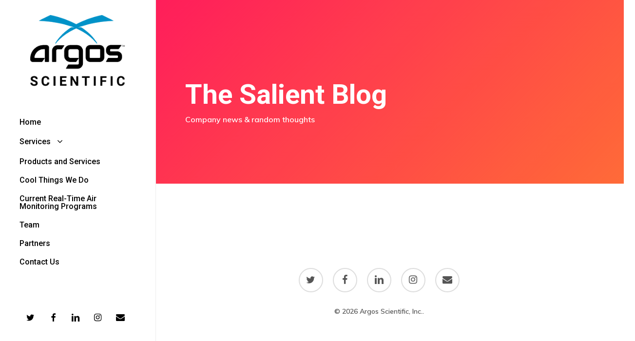

--- FILE ---
content_type: text/css
request_url: https://argos-sci.com/wp-content/themes/salient/css/build/header/header-layout-left.css?ver=16.0.5
body_size: 30534
content:
@media only screen and (min-width:1300px){body[data-header-format=left-header] .container,body[data-header-format=left-header] .post-area.standard-minimal.full-width-content .post .inner-wrap{max-width:1100px}}@media only screen and (min-width:1300px) and (max-width:1500px){body[data-header-format=left-header][data-ext-responsive=false] .container,body[data-header-format=left-header][data-ext-responsive=false] .nectar-recent-posts-slider .flickity-page-dots,body[data-header-format=left-header][data-ext-responsive=false] .post-area.standard-minimal.full-width-content article.post .inner-wrap{max-width:900px}}@media only screen and (min-width:1150px) and (max-width:1300px){body[data-header-format=left-header][data-ext-responsive=false] .container,body[data-header-format=left-header][data-ext-responsive=false] .nectar-recent-posts-slider .flickity-page-dots,body[data-header-format=left-header][data-ext-responsive=false] .post-area.standard-minimal.full-width-content article.post .inner-wrap{max-width:800px}}@media only screen and (min-width:1000px) and (max-width:1150px){body[data-header-format=left-header][data-ext-responsive=false] .container,body[data-header-format=left-header][data-ext-responsive=false] .nectar-recent-posts-slider .flickity-page-dots,body[data-header-format=left-header][data-ext-responsive=false] .post-area.standard-minimal.full-width-content article.post .inner-wrap{max-width:650px}}@media only screen and (min-width:1001px){#header-outer[data-format=left-header]{width:275px;left:0;height:100%;border-right:1px solid rgba(0,0,0,.07)}body #header-outer[data-format=left-header]{box-shadow:none;-webkit-box-shadow:none}body[data-header-format=left-header] #page-header-bg[data-parallax="1"]{width:calc(100vw - 275px)}#header-outer[data-format=left-header] .sf-menu li{float:none;display:block;padding:0;width:100%;-webkit-transform:none;transform:none}#header-outer[data-format=left-header] .buttons.sf-menu{margin-top:20px}#header-outer[data-format=left-header] .buttons.sf-menu li{float:left;display:inline-block;width:auto}#header-outer[data-format=left-header] .buttons.sf-menu .widget_shopping_cart .cart_list li{width:100%}#header-outer[data-format=left-header] #top .span_9{width:100%}#header-outer[data-format=left-header] #top nav>ul{float:none;width:100%}body[data-header-format=left-header] #header-space{display:none}body[data-footer-reveal="1"][data-header-format=left-header] #footer-outer{left:0;padding-left:275px}body[data-footer-reveal="1"][data-header-format=left-header] #nectar_fullscreen_rows #footer-outer{padding-left:0}body[data-header-format=left-header] #ajax-content-wrap{margin-left:275px}body[data-header-format=left-header].page-template-template-no-header #ajax-content-wrap,body[data-header-format=left-header].page-template-template-no-header-footer #ajax-content-wrap{margin-left:0}body[data-header-format=left-header] .page-submenu.stuck{left:138px}body[data-header-format=left-header] .page-submenu.stuck[data-alignment=center]{left:275px}body[data-header-format=left-header].material #search-outer{padding-left:275px}body[data-header-format=left-header].ascend #search-outer{height:100%}body[data-header-format=left-header] .parallax_slider_outer.first-section .nectar-slider-wrap{right:0;left:auto}body[data-header-format=left-header] #header-outer .cart-menu{padding-top:25px;padding-bottom:25px;position:relative}body[data-header-format=left-header][data-header-color=custom] #header-outer .widget_shopping_cart .cart_list{border-top:none}body[data-header-format=left-header] #header-outer .cart-menu-wrap,body[data-header-format=left-header].ascend #header-outer .cart-menu-wrap,body[data-header-format=left-header].ascend[data-slide-out-widget-area=true] #header-outer[data-full-width=true] .cart-menu-wrap{right:0}body[data-header-format=left-header] #header-outer .cart-outer,body[data-header-format=left-header].ascend #header-outer .cart-outer{position:fixed;right:0;top:0;width:90px;height:75px}body[data-header-format=left-header].admin-bar #header-outer .cart-outer,body[data-header-format=left-header].ascend.admin-bar #header-outer .cart-outer{height:107px}body[data-header-format=left-header] #header-outer .cart-menu,body[data-header-format=left-header].ascend #header-outer .cart-menu,body[data-header-format=left-header].material #header-outer .cart-menu{top:0;border-bottom:1px solid rgba(0,0,0,.07);background-color:#fff}body[data-header-format=left-header].admin-bar #header-outer .cart-menu,body[data-header-format=left-header].admin-bar.ascend #header-outer .cart-menu{top:32px}body[data-header-format=left-header] #header-outer .cart-menu .cart-icon-wrap .icon-salient-cart,body[data-header-format=left-header].ascend[data-header-color=light] #header-outer .cart-menu .cart-icon-wrap .icon-salient-cart,body[data-header-format=left-header][data-header-color=light] #header-outer .cart-menu .cart-icon-wrap .icon-salient-cart{font-size:20px!important}body[data-header-format=left-header][data-header-color=custom] #header-outer .cart-menu .cart-icon-wrap .icon-salient-cart{color:#000!important}body[data-header-format=left-header] #header-outer .cart-menu-wrap{overflow:visible}body[data-header-format=left-header] #header-outer .cart-wrap,body[data-header-format=left-header].ascend #header-outer .cart-wrap{top:-14px;right:-15px;margin-right:15px}body[data-header-format=left-header]:not(.ascend) #header-outer .cart-menu .cart-wrap{margin-right:25px}body[data-header-format=left-header]:not(.ascend) #header-outer .cart-menu .cart-wrap span{border-radius:100px;height:20px;width:20px;text-align:center;line-height:20px}body[data-header-format=left-header]:not(.ascend) #header-outer .cart-menu .cart-wrap span:before{display:none}body[data-header-format=left-header] #header-outer .cart-menu-wrap .cart-menu{border-radius:100px;height:50px;width:50px;right:0;margin-top:25px;padding-top:15px;padding-left:14px;box-shadow:0 4px 9px 0 rgba(43,43,49,.06),0 7px 14px 0 rgba(43,43,49,.08)}body[data-header-format=left-header] #header-outer .cart-outer .cart-notification{margin-top:25px;margin-right:25px;border-radius:6px;background-color:#fff;color:#999;box-shadow:0 1px 5px rgba(0,0,0,.09);-webkit-box-shadow:0 1px 5px rgba(0,0,0,.09)}body[data-header-format=left-header] #header-outer .woocommerce-page .cart-notification .item-name,body[data-header-format=left-header].woocommerce #header-outer .cart-notification .item-name{color:#999}body[data-header-format=left-header] #header-outer .cart-outer .cart-notification:after{content:"";position:absolute;width:0;height:0;border-width:10px;border-style:solid;border-color:transparent transparent #fff transparent;top:-17px;right:15px}body[data-header-format=left-header] #header-outer .widget_shopping_cart_content{margin-top:25px}body[data-header-format=left-header] #header-outer .cart-notification,body[data-header-format=left-header] #header-outer .widget_shopping_cart,body[data-header-format=left-header].woocommerce .cart-notification{top:75px}body[data-header-format=left-header][data-dropdown-style=minimal] #header-outer .cart-notification,body[data-header-format=left-header][data-dropdown-style=minimal] #header-outer .widget_shopping_cart,body[data-header-format=left-header][data-dropdown-style=minimal] .woocommerce .cart-notification{box-shadow:none}body[data-header-format=left-header].admin-bar #header-outer .cart-notification,body[data-header-format=left-header].admin-bar #header-outer .widget_shopping_cart,body[data-header-format=left-header].woocommerce.admin-bar .cart-notification{top:107px}body[data-header-format=left-header] #top .sf-menu li ul li a{color:#999}body[data-header-color=dark][data-header-format=left-header] #top .sf-menu li ul li a{color:#a0a0a0}body[data-header-format=left-header][data-header-search=true] #header-outer nav #nectar-user-account{margin-left:15px}body[data-header-format=left-header] #header-outer nav{padding:30px}body[data-header-format=left-header] #header-outer nav ul li a{padding:7px 0;display:inline-block}.ascend[data-header-format=left-header] #header-outer .cart-menu .cart-contents,.ascend[data-header-format=left-header] #header-outer .cart-menu-wrap,body[data-header-format=left-header] #header-outer nav ul li a.cart-contents{padding:0;position:relative}body[data-header-format=left-header] #header-outer nav ul li[class*=button_bordered]>a,body[data-header-format=left-header] #header-outer nav ul li[class*=button_solid_color]>a{padding:5px 15px}body[data-header-format=left-header] #header-outer nav ul li ul li a{padding:3px 0}body[data-header-format=left-header] .cart-menu-wrap:not(.has_products){opacity:0;pointer-events:none}body[data-header-format=left-header]:not(.ascend) #header-outer .cart-menu{border-bottom:0}body[data-header-format=left-header] #header-outer .button_social_group{position:absolute;bottom:45px;left:30px;max-width:240px}body[data-header-format=left-header] #header-outer .row .col.span_9{position:absolute;top:80px;bottom:110px;overflow:auto;left:0}body[data-header-format=left-header] #header-outer .span_3{margin-top:30px}body[data-header-format=left-header] #header-outer{padding-top:0}body[data-header-format=left-header] #header-outer nav ul #search-btn a,body[data-header-format=left-header] #top nav ul #nectar-user-account>div,body[data-header-format=left-header] #top nav ul #search-btn>div,body[data-header-format=left-header].ascend #header-outer[data-full-width=false] #top nav ul #search-btn>div,body[data-header-format=left-header].ascend #header-outer[data-full-width=true] #top nav ul #nectar-user-account a,body[data-header-format=left-header].ascend #header-outer[data-full-width=true] #top nav ul #search-btn a{padding-left:0;border-left:0;margin-left:0}body[data-header-format=left-header] #top{height:100%}body[data-header-format=left-header] #top .container,body[data-header-format=left-header] #top .container .row,body[data-header-format=left-header] .nectar_hook_before_secondary_header .container{position:static}body[data-header-format=left-header] #top .container,body[data-header-format=left-header] .nectar_hook_before_secondary_header .container{padding:0 30px}body[data-header-format=left-header] .nectar_hook_before_secondary_header{overflow:hidden}body[data-header-format=left-header] .nectar_hook_before_secondary_header .full-width-content{width:100%!important;left:0!important;margin:0!important}body[data-header-format=left-header] #header-outer .nav-outer{display:table;height:100%}body[data-header-format=left-header] #header-outer nav{display:table-cell;vertical-align:middle;max-width:274px}body[data-header-format=left-header] .nectar-ext-menu-item .inherit-h2 .menu-title-text,body[data-header-format=left-header] .nectar-ext-menu-item .inherit-h3 .menu-title-text{font-size:20px;line-height:1.4}body.ascend #header-outer[data-full-width=false] #top nav>.buttons,body.original #top nav>.buttons,body[data-header-format=left-header] #header-outer #top nav .buttons{height:auto;margin-left:0}body[data-header-format=left-header] #header-outer .sf-sub-indicator{height:auto;padding:2px 10px 2px 10px;margin-left:-3px;width:auto;top:0;right:auto;display:inline-block;position:relative}body[data-header-format=left-header] #header-outer .sf-sub-indicator i{color:inherit;font-size:18px;width:auto;transition:transform .3s ease;transform-origin:center}#header-outer[data-lhe=animated_underline] #top nav>ul>li>a .sf-sub-indicator i{color:inherit!important}body[data-header-format=left-header] #header-outer .open-submenu>a .sf-sub-indicator i{transform:rotate(180deg)}body[data-header-format=left-header] #header-outer:not([data-lhe=animated_underline]) #top nav ul li[class*=button_bordered] a:hover,body[data-header-format=left-header] #header-outer:not([data-lhe=animated_underline]) #top nav ul li[class*=button_solid_color] a:hover,body[data-header-format=left-header] #header-outer[data-lhe=animated_underline] #top nav>ul>li>a,body[data-header-format=left-header] #top nav>ul>li>a{margin:0}body[data-header-format=left-header] #header-outer[data-lhe=animated_underline] #top nav>ul>li:not([class*=button_])>a{-ms-transition:color .2s cubic-bezier(.12,.75,.4,1);-webkit-transition:color .2s cubic-bezier(.12,.75,.4,1);transition:color .2s cubic-bezier(.12,.75,.4,1)}body[data-header-format=left-header] #header-outer[data-lhe=animated_underline] #top nav>ul>li:not([class*=button_]):not([class*=menu-item-btn-style])>a>span{position:relative;display:block;padding:4px 10px}body[data-header-format=left-header] #header-outer[data-lhe=animated_underline] #top nav>ul>li:not([class*=button_]):not([class*=menu-item-btn-style])>a>span:after{height:100%;border:none;background-color:#000;left:0;position:absolute;top:0;content:' ';z-index:-1;width:100%;display:block;-webkit-transition:-webkit-transform .35s cubic-bezier(.12,.75,.4,1);transition:transform .35s cubic-bezier(.12,.75,.4,1);-ms-transform:scale(0,1);transform:scale(0,1);-webkit-transform:scale(0,1);-webkit-transform-origin:left;transform-origin:left}#header-outer [class*=menu-item-btn-style],body[data-header-format=left-header] #top nav>ul>li[class*=button_]{margin:10px 0}#header-outer #top nav [class*=menu-item-btn-style]>a{padding:0}body[data-header-format=left-header] #header-outer #top nav>ul>li:not(.megamenu) ul a:hover,body[data-header-format=left-header][data-dropdown-style=minimal] #header-outer #top nav>ul>li:not(.megamenu) .sfHover>a,body[data-header-format=left-header][data-dropdown-style=minimal] #header-outer #top nav>ul>li:not(.megamenu) ul a:hover,body[data-header-format=left-header][data-dropdown-style=minimal] #top nav>ul>.megamenu>ul ul li a:hover{background-color:transparent!important}body[data-header-format=left-header][data-header-resize="0"] .container-wrap{padding-top:80px;padding-bottom:60px}body[data-header-format=left-header].woocommerce #ajax-content-wrap .container-wrap{padding-top:80px}body[data-header-format=left-header] #header-outer[data-lhe=animated_underline] #top nav>ul>li:not([class*=button_]).current-menu-ancestor>a>span:after,body[data-header-format=left-header] #header-outer[data-lhe=animated_underline] #top nav>ul>li:not([class*=button_]).current-menu-item>a>span:after,body[data-header-format=left-header] #header-outer[data-lhe=animated_underline] #top nav>ul>li:not([class*=button_]).current_page_item>a>span:after,body[data-header-format=left-header] #header-outer[data-lhe=animated_underline] #top nav>ul>li:not([class*=button_]).open-submenu>a>span:not(.nectar-menu-label):after,body[data-header-format=left-header] #header-outer[data-lhe=animated_underline] #top nav>ul>li:not([class*=button_])>a:hover>span:not(.nectar-menu-label):after{-webkit-transform:scale(1,1);transform:scale(1,1)}body[data-header-format=left-header] #header-outer[data-lhe=animated_underline] #top nav ul li:not([class*=button_])>a:after{display:none}body[data-header-format=left-header] #header-outer[data-lhe=animated_underline] #top nav>ul>li:not([class*=button_]).current-menu-ancestor>a,body[data-header-format=left-header] #header-outer[data-lhe=animated_underline] #top nav>ul>li:not([class*=button_]).current-menu-item>a,body[data-header-format=left-header] #header-outer[data-lhe=animated_underline] #top nav>ul>li:not([class*=button_]).current_page_item>a,body[data-header-format=left-header] #header-outer[data-lhe=animated_underline] #top nav>ul>li:not([class*=button_]).open-submenu>a,body[data-header-format=left-header] #header-outer[data-lhe=animated_underline] #top nav>ul>li:not([class*=button_])>a:hover{color:#fff!important}body[data-header-format=left-header] #header-outer[data-lhe=animated_underline] #top nav>ul>li:not([class*=button_]).open-submenu>a .nectar-menu-label,body[data-header-format=left-header] #header-outer[data-lhe=animated_underline] #top nav>ul>li:not([class*=button_])>a:hover .nectar-menu-label,body[data-header-format=left-header] #header-outer[data-lhe=animated_underline] #top nav>ul>li[class*=current]>a .nectar-menu-label{color:inherit}body[data-header-format=left-header] #top .sf-menu .sfHover>ul,body[data-header-format=left-header] #top .sf-menu li>ul,body[data-header-format=left-header][data-dropdown-style=minimal] #top .sf-menu li li ul,body[data-header-format=left-header][data-dropdown-style=minimal] #top .sf-menu>.sfHover>ul,body[data-header-format=left-header][data-dropdown-style=minimal] #top .sf-menu>li>ul{position:relative!important;max-height:0;margin-top:0!important;top:0!important;box-sizing:content-box;margin-left:25px;padding:0;left:0!important;pointer-events:auto;width:auto!important;box-shadow:none;-webkit-transition:max-height .5s cubic-bezier(.215,.61,.355,1),padding .25s cubic-bezier(.215,.61,.355,1);transition:max-height .5s cubic-bezier(.215,.61,.355,1),padding .25s cubic-bezier(.215,.61,.355,1);-webkit-transform:none;transform:none;border:none;overflow:hidden;opacity:1}body[data-header-format=left-header][data-dropdown-style=minimal] #top nav>ul>li>ul>li{opacity:1}body[data-header-format=left-header] .sf-menu li>ul,body[data-header-format=left-header][data-dropdown-style=minimal] .sf-menu>li>ul{position:relative}body[data-header-format=left-header] .sf-menu .sfHover>ul,body[data-header-format=left-header][data-dropdown-style=minimal] .sf-menu li li ul,body[data-header-format=left-header][data-dropdown-style=minimal] .sf-menu>.sfHover>ul{position:relative!important}body[data-header-format=left-header] .sf-menu .current-menu-ancestor>ul,body[data-header-format=left-header] .sf-menu .current-menu-ancestor>ul .current-menu-ancestor>ul,body[data-header-format=left-header] .sf-menu .sfHover.current-menu-ancestor>ul,body[data-header-format=left-header][data-dropdown-style=minimal] .sf-menu .current-menu-ancestor>li .current-menu-ancestor>ul,body[data-header-format=left-header][data-dropdown-style=minimal] .sf-menu>.current-menu-ancestor.sfHover>ul,body[data-header-format=left-header][data-dropdown-style=minimal] .sf-menu>.current-menu-ancestor>ul{max-height:none}body[data-header-format=left-header] #top .sf-menu li ul li a{-webkit-transition:color .25s cubic-bezier(.12,.75,.4,1);transition:color .25s cubic-bezier(.12,.75,.4,1)}body[data-header-format=left-header] .sf-menu li>.no-trans{transition:none!important;-webkit-transition:none!important}body[data-header-format=left-header][data-dropdown-style=minimal] .sf-menu .open-submenu>ul{padding:5px 0}body[data-header-format=left-header] .sf-menu .open-submenu.sfHover>ul,body[data-header-format=left-header] .sf-menu .open-submenu>ul,body[data-header-format=left-header][data-dropdown-style=minimal] .sf-menu .open-submenu.sfHover>ul,body[data-header-format=left-header][data-dropdown-style=minimal] .sf-menu .open-submenu>ul{opacity:1!important}body[data-header-format=left-header] #social-in-menu a{color:#888}body[data-header-format=left-header] #top .sf-menu li ul li a,body[data-header-format=left-header] #top nav>ul>.megamenu>.sub-menu,body[data-header-format=left-header][data-dropdown-style=minimal] #top .sf-menu li ul li a,body[data-header-format=left-header][data-dropdown-style=minimal] #top nav>ul>.megamenu>.sub-menu{background-color:transparent!important}body[data-header-format=left-header] #header-outer #social-in-menu i{height:26px;font-size:18px;margin-right:10px;width:30px;line-height:28px}body[data-header-format=left-header] #header-outer #social-in-menu i.icon-facebook{width:20px}}@media only screen and (min-width:1001px) and (max-width:1300px){body[data-header-format=left-header] .post-area.span_9.col_last{padding-left:35px}body[data-header-format=left-header] .post-area.span_9:not(.col_last){padding-right:35px}}@media only screen and (max-width:1450px) and (min-width:1001px){body[data-header-format=left-header].single #page-header-bg .blog-title #single-below-header .meta-comment-count,body[data-header-format=left-header].single #page-header-bg .blog-title .meta-comment-count{display:none}}@media only screen and (max-width:1150px) and (min-width:1001px){body[data-header-format=left-header].single .section-title h1,body[data-header-format=left-header][data-ext-responsive=true].single-post #page-header-bg[data-post-hs=default_minimal] h1{max-width:400px}}@media only screen and (max-width:1001px){body[data-header-format=left-header] #header-outer #social-in-menu{display:none}body.original #search-box{-webkit-transform:none;transform:none;top:20%;width:100%;position:absolute;left:0}}body[data-header-format=left-header] #search-outer,body[data-header-format=left-header].ascend #search-outer{position:fixed;transform:rotateX(90deg);padding-right:0;padding-top:0;padding-bottom:0;top:0;z-index:10100!important}body[data-header-format=left-header].original #search-outer{height:100%}body[data-header-format=left-header].ascend #search-outer{background-color:#fff}body[data-header-format=left-header][data-header-color=dark].ascend #search-outer{background-color:#000}body[data-header-format=left-header].material #search-outer,body[data-header-format=left-header].material[data-header-inherit-rc=true] #search-outer{background-color:#fff}body[data-header-format=left-header].material #search-outer{position:fixed;width:calc(100% - 275px);padding-left:0;left:275px}@media only screen and (min-width:1000px){body[data-header-format=left-header] #search-outer{height:100%}body[data-header-format=left-header].material #search-outer{height:35vh}}body[data-header-format=left-header].material #search-outer>#search form{opacity:1}body[data-header-format=left-header].material #search-outer #search .span_12 span,body[data-header-format=left-header].material #search-outer #search input[type=text]{text-align:left}body[data-header-format=left-header] #search-outer .container{height:auto;float:none;width:100%;padding:0 40px;position:static}body[data-header-format=left-header] #header-outer #search{position:static!important}body[data-header-format=left-header]:not(.material) #search-outer #search input[type=text]{height:auto;font-size:80px;text-align:center}body[data-header-format=left-header] #search-outer>#search form{width:100%;float:none}body[data-header-format=left-header] #search-outer #search .span_12 span,body[data-header-format=left-header] #search-outer>#search form{opacity:0;position:relative}body[data-header-format=left-header].material #search-outer #search .span_12 span{opacity:1}body[data-header-format=left-header] #search-outer #search #close{position:absolute;top:25px;right:25px}body[data-header-format=left-header].admin-bar #search-outer #search #close{top:55px}body[data-header-format=left-header] #search-outer #search #close a,body[data-header-format=left-header].material #search-outer #search #close a{right:0;top:0;transition:all .47s cubic-bezier(.3,1,.3,.95) 0s;-webkit-transition:all .47s cubic-bezier(.3,1,.3,.95) 0s}body[data-header-format=left-header] #search-outer #search #close a:hover{transform:rotate(90deg) translateZ(0);-webkit-transform:rotate(90deg) translateZ(0)}body[data-header-format=left-header] #search-outer #search .span_12 span{text-align:center;display:block;color:rgba(0,0,0,.4);margin-top:15px}@media only screen and (max-width:1000px){body[data-header-format=left-header].material #search-outer #search .span_12 span{display:none}}body[data-header-format=left-header] #search-outer #search #close a span{color:#000}body[data-header-format=left-header] #search-outer .ui-widget-content{top:90px!important}body[data-header-format=left-header].admin-bar.material #search-outer #search #close,body[data-header-format=left-header].material #search-outer #search #close{top:40px}body[data-header-format=left-header].material #search-outer .container{position:relative}body[data-header-format=left-header].material #search-outer #search #close{right:0}body[data-header-format=left-header].material #search-outer #search #close a{right:54px}@media only screen and (max-width:1000px){body[data-header-format=left-header].admin-bar.material #search-outer #search #close,body[data-header-format=left-header].material #search-outer #search #close{top:12px}body[data-header-format=left-header].material #search-outer #search #close a{right:10px}body[data-header-format=left-header].material #search-outer.material-open{z-index:9999!important}}@media only screen and (max-width:1500px) and (min-width:1000px){body[data-header-format=left-header].woocommerce .main-content ul.products li.product.material,body[data-header-format=left-header].woocommerce .main-content ul.products li.product.material.last,body[data-header-format=left-header].woocommerce-page .main-content ul.products li.product.material,body[data-header-format=left-header].woocommerce-page .main-content ul.products li.product.material.last{width:32%;margin-right:1.3%;margin-left:0;margin-bottom:1.3%}body[data-header-format=left-header].woocommerce .main-content .full-width-content ul.products li.product.material,body[data-header-format=left-header].woocommerce-page .main-content .full-width-content ul.products li.product.material{width:31.1%}body[data-header-format=left-header].woocommerce .main-content ul.products[data-product-style=material] li:nth-child(3n+3),body[data-header-format=left-header].woocommerce-page .main-content ul.products[data-product-style=material] li:nth-child(3n+3){margin-right:0}body[data-header-format=left-header].woocommerce .main-content .span_9 ul.products[data-product-style=material] li.product.material,body[data-header-format=left-header].woocommerce-page .main-content .span_9 ul.products[data-product-style=material] li.product.material{width:48.8%;margin:0 2% 2% 0}body[data-header-format=left-header].woocommerce .main-content .span_9 ul.products[data-product-style=material] li.product.material:nth-child(2n+2),body[data-header-format=left-header].woocommerce-page .main-content .span_9 ul.products[data-product-style=material] li.product.material:nth-child(2n+2){margin-right:0}body[data-header-format=left-header] .main-content .full-width-content ul.products li.material:nth-child(3n+1),body[data-header-format=left-header].woocommerce-page .main-content .full-width-content ul.products li.material:nth-child(3n+1){margin-left:2%}}@media only screen and (max-width:1150px) and (min-width:1000px){body[data-header-format=left-header].woocommerce .main-content ul.products li.product.material,body[data-header-format=left-header].woocommerce .main-content ul.products li.product.material.last,body[data-header-format=left-header].woocommerce-page .main-content ul.products li.product.material,body[data-header-format=left-header].woocommerce-page .main-content ul.products li.product.material.last{width:48.8%;margin:0 2% 2% 0}body[data-header-format=left-header].woocommerce .main-content ul.products[data-product-style=material] li.material:nth-child(2n+2),body[data-header-format=left-header].woocommerce-page .main-content ul.products[data-product-style=material] li.material:nth-child(2n+2){margin-right:0;margin-left:0}body[data-header-format=left-header] .main-content .full-width-content .vc_span12 ul.products[data-product-style=material] li.product,body[data-header-format=left-header].woocommerce-page .main-content .full-width-content ul.products[data-product-style=material] li.product{width:44.9%}body[data-header-format=left-header] .main-content .full-width-content .vc_span12 ul.products[data-product-style=material] li:nth-child(2n+1),body[data-header-format=left-header].woocommerce-page .main-content .full-width-content ul.products[data-product-style=material] li:nth-child(2n+1){margin-left:4%}}@media only screen and (min-width :1px) and (max-width :999px){body[data-header-format=left-header] #header-outer header .row .col.span_9{top:0}body[data-header-format=left-header].material #search-outer{width:100%;left:0}body[data-header-format=left-header].admin-bar.material #search-outer #search #close{top:0}body[data-header-format=left-header].material #search-outer .container{padding-left:0;padding-right:0}body[data-header-format=left-header].material #search-outer .container{position:relative}}body[data-header-format=left-header][class*=page-template-template-no-header] #ajax-content-wrap .full-width-section .row-bg-wrap,body[data-header-format=left-header][class*=page-template-template-no-header] #ajax-content-wrap .full-width-section.parallax_section .row-bg-wrap,body[data-header-format=left-header][class*=page-template-template-no-header] #ajax-content-wrap .wpb_row.full-width-content{margin-left:-50vw;margin-left:calc(-50vw + var(--scroll-bar-w)/ 2);left:50%;width:100vw;width:calc(100vw - var(--scroll-bar-w))}@media only screen and (min-width:1000px){.single-product[data-header-format=left-header] .product[data-gallery-style=left_thumb_sticky][data-gallery-variant=fullwidth] .single-product-wrap,[data-header-format=left-header] .full-width-content.blog-fullwidth-wrap,[data-header-format=left-header] .full-width-content.nectar-shop-outer,[data-header-format=left-header] .full-width-section .nectar-parallax-scene,[data-header-format=left-header] .full-width-section .row-bg-wrap,[data-header-format=left-header] .full-width-section.parallax_section .row-bg-wrap,[data-header-format=left-header] .full-width-section>.nectar-shape-divider-wrap,[data-header-format=left-header] .full-width-section>.video-color-overlay,[data-header-format=left-header] .nectar-slider-wrap[data-full-width=true],[data-header-format=left-header] .page-submenu .full-width-content,[data-header-format=left-header] .page-submenu>.full-width-section,[data-header-format=left-header] .portfolio-filters-inline.full-width-section:not(.non-fw),[data-header-format=left-header] .wpb_row.full-width-content,[data-header-format=left-header] .wpb_row.full-width-content.has-global-section .wpb_row.full-width-content,[data-header-format=left-header][data-aie=long-zoom-out] .first-section .row-bg-wrap,[data-header-format=left-header][data-aie=long-zoom-out] .top-level.full-width-section .row-bg-wrap,[data-header-format=left-header][data-aie=zoom-out] .first-section .row-bg-wrap,[data-header-format=left-header][data-aie=zoom-out] .top-level.full-width-section .row-bg-wrap,body[data-header-format=left-header] .post-area.full-width-content.standard-minimal,body[data-header-format=left-header] .wpb_row.full-width-section .templatera_shortcode>.wpb_row.full-width-section>.row-bg-wrap{margin-left:calc(-50vw + 135px);margin-left:calc(-50vw + 135px + var(--scroll-bar-w)/ 2);width:calc(100vw - 272px);width:calc(100vw - 272px - var(--scroll-bar-w));left:50%}[data-header-format=left-header] .full-width-section>.nectar-video-wrap{margin-left:calc(-50vw + 135px);width:calc(100vw - 272px)!important;left:50%}}